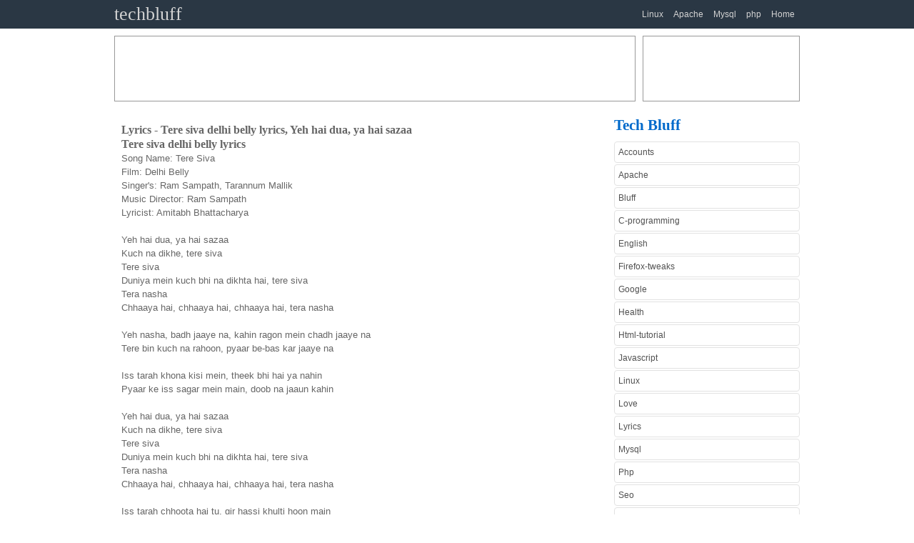

--- FILE ---
content_type: text/html; charset=UTF-8
request_url: http://www.techbluff.com/lyrics/tere-siva-delhi-belly-lyrics/
body_size: 7146
content:

<!DOCTYPE HTML>
<html>
<head>
<meta http-equiv="Content-Type" content="text/html; charset=UTF-8" />
<META name="keywords" content="Lyrics, Tere siva delhi belly lyrics, Yeh hai dua, ya hai sazaa, Maha" />
<META name="description" content="Lyrics, Tere siva delhi belly lyrics, Yeh hai dua, ya hai sazaa, Maha" />
<title>Tere siva delhi belly lyrics</title>

<link href="https://www.techbluff.com/css/style.css" rel="stylesheet" type="text/css"><link href="https://www.techbluff.com/media-queries.css" rel="stylesheet" type="text/css"><meta name="viewport" content="width=device-width; initial-scale=1.0"><!-- html5.js for IE less than 9 --><!--[if lt IE 9]>	<script src="http://html5shim.googlecode.com/svn/trunk/html5.js"></script><![endif]--><!-- css3-mediaqueries.js for IE less than 9 --><!--[if lt IE 9]>	<script src="http://css3-mediaqueries-js.googlecode.com/svn/trunk/css3-mediaqueries.js"></script><![endif]--></head><body><!-- header begins --><div class="header clearfix">  <div class="header_content clearfix">    <div class="logo"><a href="http://www.techbluff.com">techbluff</a></div>    <!--div class="search clearfix">    <form action="" method="post">    <input name="" type="text" class="search_box" placeholder="Search" disabled>    <input name="" type="button" class="search_button" value="" disabled> </form> </div--> <div class="navigation clearfix"> <ul> <li><a href="https://www.techbluff.com/linux.php">Linux</a></li> <li><a href="https://www.techbluff.com/apache.php">Apache</a></li>    <li><a href="https://www.techbluff.com/mysql.php">Mysql</a></li>    <li><a href="https://www.techbluff.com/php.php">php</a></li>    <li><a href="https://www.techbluff.com">Home</a></li>    <!--li><a href="#">Contact</a></li-->    </ul>    </div>  </div></div><!-- header ends -->
<!-- top_ad begins --><div class="top_ad clearfix">  <div class="top_wide_ad">  
  <script async src="//pagead2.googlesyndication.com/pagead/js/adsbygoogle.js"></script>
  <!-- tech-top-728x90 -->
  <ins class="adsbygoogle" style="display:inline-block;width:728px;height:90px" data-ad-client="ca-pub-4266971595822754" data-ad-slot="8795464887"></ins> <script> (adsbygoogle = window.adsbygoogle || []).push({}); </script>
  </div> 

  <div class="top_small_ad">  </div>
</div> <!-- top_ad ends --><div class="clear"></div>

<!-- content begins -->
<div class="content clearfix">

  <!-- content_left begins -->
  <div class="content_left">

	<!-- main_con begins -->
    <div class="main_con">
    <h4>Lyrics - Tere siva delhi belly lyrics, Yeh hai dua, ya hai sazaa</h4>
    <h4> Tere siva delhi belly lyrics </h4>
    Song Name: Tere Siva<br>
Film: Delhi Belly<br>
Singer's: Ram Sampath, Tarannum Mallik<br>
Music Director: Ram Sampath<br>
Lyricist: Amitabh Bhattacharya <br>
<br>
Yeh hai dua, ya hai sazaa<br>
Kuch na dikhe, tere siva<br>
Tere siva<br>
Duniya mein kuch bhi na dikhta hai, tere siva<br>
Tera nasha<br>
Chhaaya hai, chhaaya hai, chhaaya hai, tera nasha<br>
<br>
Yeh nasha, badh jaaye na, kahin ragon mein chadh jaaye na<br>
Tere bin kuch na rahoon, pyaar be-bas kar jaaye na<br>
<br>
Iss tarah khona kisi mein, theek bhi hai ya nahin<br>
Pyaar ke iss sagar mein main, doob na jaaun kahin<br>
<br>
Yeh hai dua, ya hai sazaa<br>
Kuch na dikhe, tere siva<br>
Tere siva<br>
Duniya mein kuch bhi na dikhta hai, tere siva<br>
Tera nasha<br>
Chhaaya hai, chhaaya hai, chhaaya hai, tera nasha<br>
<br>
Iss tarah chhoota hai tu, gir hassi khulti hoon main<br>
Kitne din ehsaas yeh, sang le chalti hoon main<br>
<br>
Din-ba-din chahat teri, ho rahi aadat meri<br>
Aisa hai tera nasha, gum sa hai khud ka pataa<br>
<br>
Ye hai dhuan, ya hai sazaa<br>
Kuch na dikhe, tere siva<br>
Tere siva<br>
Duniya mein kuch bhi na dikhta hai, tere siva<br>
Tera nasha<br>
Chhaaya hai, chhaaya hai, chhaaya hai, tera nasha<br>
        
    <h4>  </h4>
    <p> The topic on Lyrics - Tere siva delhi belly lyrics is posted by - Maha </p>
    <p> Hope you have enjoyed, Lyrics - Tere siva delhi belly lyricsThanks for your time </p>
    
    </div>
    
    <!-- main_con ends -->
          
    <!-- ad begins -->
     <div class='box_ad clearfix'>
       <div class='box_ad_con'> <script async src="//pagead2.googlesyndication.com/pagead/js/adsbygoogle.js"></script> <!-- tech-left-336x280 --> <ins class="adsbygoogle" style="display:block" data-ad-client="ca-pub-4266971595822754" data-ad-slot="9992996480" data-ad-format="auto"></ins>
	<script> (adsbygoogle = window.adsbygoogle || []).push({}); </script>
       </div>

       <div class='box_ad_con'>
	<script async src="//pagead2.googlesyndication.com/pagead/js/adsbygoogle.js"></script> <!-- tech-right-336x280 --> <ins class="adsbygoogle" style="display:block" data-ad-client="ca-pub-4266971595822754" data-ad-slot="2469729685" data-ad-format="auto"></ins>
	<script> (adsbygoogle = window.adsbygoogle || []).push({}); </script>
       </div>
     </div>
    <!-- ad ends -->
  
  </div>
  <!-- content_left ends -->
  
  <!-- content_right begins -->
  <div class="content_right">
    <a style="text-decoration: none;" href="http://www.techbluff.com"><h2>Tech Bluff</h2></a>
  <div class="right_menu">
  <ul>
      <li><a href='http://www.techbluff.com/accounts.php'>Accounts</a></li>
      <li><a href='http://www.techbluff.com/apache.php'>Apache</a></li>
      <li><a href='http://www.techbluff.com/bluff.php'>Bluff</a></li>
      <li><a href='http://www.techbluff.com/c-programming.php'>C-programming</a></li>
      <li><a href='http://www.techbluff.com/english.php'>English</a></li>
      <li><a href='http://www.techbluff.com/firefox-tweaks.php'>Firefox-tweaks</a></li>
      <li><a href='http://www.techbluff.com/google.php'>Google</a></li>
      <li><a href='http://www.techbluff.com/health.php'>Health</a></li>
      <li><a href='http://www.techbluff.com/html-tutorial.php'>Html-tutorial</a></li>
      <li><a href='http://www.techbluff.com/javascript.php'>Javascript</a></li>
      <li><a href='http://www.techbluff.com/linux.php'>Linux</a></li>
      <li><a href='http://www.techbluff.com/love.php'>Love</a></li>
      <li><a href='http://www.techbluff.com/lyrics.php'>Lyrics</a></li>
      <li><a href='http://www.techbluff.com/mysql.php'>Mysql</a></li>
      <li><a href='http://www.techbluff.com/php.php'>Php</a></li>
      <li><a href='http://www.techbluff.com/seo.php'>Seo</a></li>
      <li><a href='http://www.techbluff.com/shell-script.php'>Shell-script</a></li>
      <li><a href='http://www.techbluff.com/tamil.php'>Tamil</a></li>
      <li><a href='http://www.techbluff.com/universal-facts.php'>Universal-facts</a></li>
      <li><a href='http://www.techbluff.com/whm-cpanel.php'>Whm-cpanel</a></li>
      <li><a href='http://www.techbluff.com/windows.php'>Windows</a></li>  
      
  </ul>
  </div>
  </div>

  <!-- content_right ends -->
  <div class="clear"></div>
</div>
<!-- content ends -->

<!-- footer begins -->
<div class="footer clearfix">
  <div class="footer_content flt_lft">
    <a href="http://www.techbluff.com">www.techbluff.com </a>
  </div>
  <div class="clear"></div>
</div>
<!-- footer ends -->
</body>
</html>

--- FILE ---
content_type: text/html; charset=utf-8
request_url: https://www.google.com/recaptcha/api2/aframe
body_size: 248
content:
<!DOCTYPE HTML><html><head><meta http-equiv="content-type" content="text/html; charset=UTF-8"></head><body><script nonce="IK28BAq6lrL9uS19acJM1w">/** Anti-fraud and anti-abuse applications only. See google.com/recaptcha */ try{var clients={'sodar':'https://pagead2.googlesyndication.com/pagead/sodar?'};window.addEventListener("message",function(a){try{if(a.source===window.parent){var b=JSON.parse(a.data);var c=clients[b['id']];if(c){var d=document.createElement('img');d.src=c+b['params']+'&rc='+(localStorage.getItem("rc::a")?sessionStorage.getItem("rc::b"):"");window.document.body.appendChild(d);sessionStorage.setItem("rc::e",parseInt(sessionStorage.getItem("rc::e")||0)+1);localStorage.setItem("rc::h",'1769110477048');}}}catch(b){}});window.parent.postMessage("_grecaptcha_ready", "*");}catch(b){}</script></body></html>